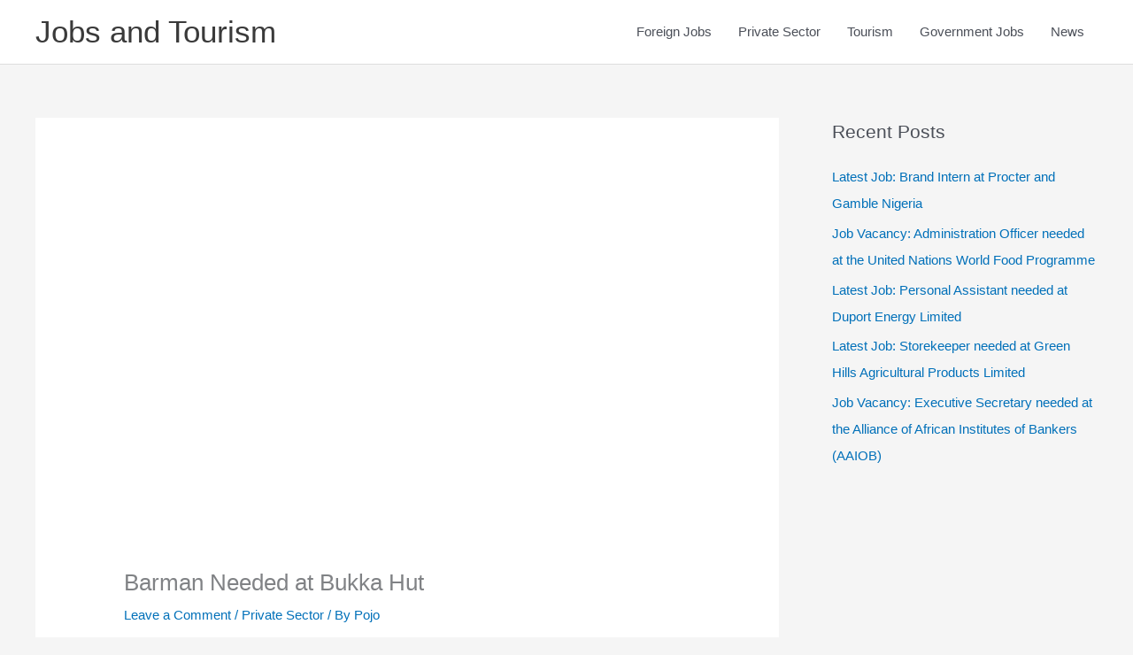

--- FILE ---
content_type: text/html; charset=utf-8
request_url: https://www.google.com/recaptcha/api2/aframe
body_size: 268
content:
<!DOCTYPE HTML><html><head><meta http-equiv="content-type" content="text/html; charset=UTF-8"></head><body><script nonce="Z25qIStCaDDZUxcJ7VP6AA">/** Anti-fraud and anti-abuse applications only. See google.com/recaptcha */ try{var clients={'sodar':'https://pagead2.googlesyndication.com/pagead/sodar?'};window.addEventListener("message",function(a){try{if(a.source===window.parent){var b=JSON.parse(a.data);var c=clients[b['id']];if(c){var d=document.createElement('img');d.src=c+b['params']+'&rc='+(localStorage.getItem("rc::a")?sessionStorage.getItem("rc::b"):"");window.document.body.appendChild(d);sessionStorage.setItem("rc::e",parseInt(sessionStorage.getItem("rc::e")||0)+1);localStorage.setItem("rc::h",'1768905300862');}}}catch(b){}});window.parent.postMessage("_grecaptcha_ready", "*");}catch(b){}</script></body></html>